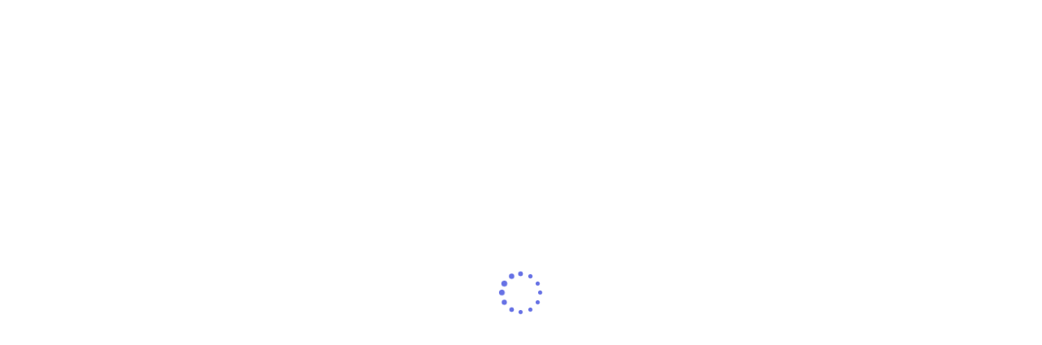

--- FILE ---
content_type: text/html; charset=UTF-8
request_url: https://www.gitetymorzigell.com/
body_size: 38302
content:
    <!DOCTYPE html>
<html lang="fr">
    <head>
        <title>Gîte Ty Morzigell</title>
        <meta name="theme-color" content="#32325D">
        <meta name="msapplication-navbutton-color" content="#32325D">
        <meta name="apple-mobile-web-app-capable" content="yes">
        <meta name="apple-mobile-web-app-status-bar-style" content="black-translucent">

        <!-- pretty / discovery -->
<meta http-equiv="Content-Type" content="text/html; charset=utf-8">
<!--[if IE]>
<meta http-equiv="X-UA-Compatible" content="IE=edge">
<![endif]-->
<meta name="viewport" content="width=device-width, initial-scale=1, maximum-scale=1.0, user-scalable=no">
<meta name="msapplication-tap-highlight" content="no">
  <meta name="keywords" content="gite ty morzigell vacances bretagne finistere chiens animaux" />
  <link rel="canonical" href="https://www.gitetymorzigell.com/">
<meta name="generator" content="e-monsite (e-monsite.com)">








                
                                    
                
                                    
                                                                                                                                                                                                                                                                                        
            <link href="https://fonts.googleapis.com/css?family=Roboto:300,400,700%7CAbril%20Fatface&display=swap" rel="stylesheet">
        
        <link href="https://maxcdn.bootstrapcdn.com/font-awesome/4.7.0/css/font-awesome.min.css" rel="stylesheet">

        <link href="//www.gitetymorzigell.com/themes/combined.css?v=6_1665404070_30" rel="stylesheet">

        <!-- EMS FRAMEWORK -->
        <script src="//www.gitetymorzigell.com/medias/static/themes/ems_framework/js/jquery.min.js"></script>
        <!-- HTML5 shim and Respond.js for IE8 support of HTML5 elements and media queries -->
        <!--[if lt IE 9]>
        <script src="//www.gitetymorzigell.com/medias/static/themes/ems_framework/js/html5shiv.min.js"></script>
        <script src="//www.gitetymorzigell.com/medias/static/themes/ems_framework/js/respond.min.js"></script>
        <![endif]-->

        <script src="//www.gitetymorzigell.com/medias/static/themes/ems_framework/js/ems-framework.min.js?v=2072"></script>

        <script src="https://www.gitetymorzigell.com/themes/content.js?v=6_1665404070_30&lang=fr"></script>

            <script src="//www.gitetymorzigell.com/medias/static/js/rgpd-cookies/jquery.rgpd-cookies.js?v=2072"></script>
    <script>
                                    $(document).ready(function() {
            $.RGPDCookies({
                theme: 'ems_framework',
                site: 'www.gitetymorzigell.com',
                privacy_policy_link: '/about/privacypolicy/',
                cookies: [{"id":null,"favicon_url":"https:\/\/ssl.gstatic.com\/analytics\/20210414-01\/app\/static\/analytics_standard_icon.png","enabled":true,"model":"google_analytics","title":"Google Analytics","short_description":"Permet d'analyser les statistiques de consultation de notre site","long_description":"Indispensable pour piloter notre site internet, il permet de mesurer des indicateurs comme l\u2019affluence, les produits les plus consult\u00e9s, ou encore la r\u00e9partition g\u00e9ographique des visiteurs.","privacy_policy_url":"https:\/\/support.google.com\/analytics\/answer\/6004245?hl=fr","slug":"google-analytics"},{"id":null,"favicon_url":"","enabled":true,"model":"addthis","title":"AddThis","short_description":"Partage social","long_description":"Nous utilisons cet outil afin de vous proposer des liens de partage vers des plateformes tiers comme Twitter, Facebook, etc.","privacy_policy_url":"https:\/\/www.oracle.com\/legal\/privacy\/addthis-privacy-policy.html","slug":"addthis"}],
                modal_title: 'Gestion\u0020des\u0020cookies',
                modal_description: 'd\u00E9pose\u0020des\u0020cookies\u0020pour\u0020am\u00E9liorer\u0020votre\u0020exp\u00E9rience\u0020de\u0020navigation,\nmesurer\u0020l\u0027audience\u0020du\u0020site\u0020internet,\u0020afficher\u0020des\u0020publicit\u00E9s\u0020personnalis\u00E9es,\nr\u00E9aliser\u0020des\u0020campagnes\u0020cibl\u00E9es\u0020et\u0020personnaliser\u0020l\u0027interface\u0020du\u0020site.',
                privacy_policy_label: 'Consulter\u0020la\u0020politique\u0020de\u0020confidentialit\u00E9',
                check_all_label: 'Tout\u0020cocher',
                refuse_button: 'Refuser',
                settings_button: 'Param\u00E9trer',
                accept_button: 'Accepter',
                callback: function() {
                    // website google analytics case (with gtag), consent "on the fly"
                    if ('gtag' in window && typeof window.gtag === 'function') {
                        if (window.jsCookie.get('rgpd-cookie-google-analytics') === undefined
                            || window.jsCookie.get('rgpd-cookie-google-analytics') === '0') {
                            gtag('consent', 'update', {
                                'ad_storage': 'denied',
                                'analytics_storage': 'denied'
                            });
                        } else {
                            gtag('consent', 'update', {
                                'ad_storage': 'granted',
                                'analytics_storage': 'granted'
                            });
                        }
                    }
                }
            });
        });
    </script>
        <script async src="https://www.googletagmanager.com/gtag/js?id=G-4VN4372P6E"></script>
<script>
    window.dataLayer = window.dataLayer || [];
    function gtag(){dataLayer.push(arguments);}
    
    gtag('consent', 'default', {
        'ad_storage': 'denied',
        'analytics_storage': 'denied'
    });
    
    gtag('js', new Date());
    gtag('config', 'G-4VN4372P6E');
</script>

        
        <style>
        #overlay{position:fixed;top:0;left:0;width:100vw;height:100vh;z-index:1001}
                                #overlay.loader{display:-webkit-flex;display:flex;-webkit-justify-content:center;justify-content:center;-webkit-align-items:center;align-items:center;background-color:#FFFFFF;opacity:1}#overlay.stop div{animation-play-state:paused}
                        .loader-ring{display:inline-block;position:relative;width:64px;height:64px}.loader-ring div{position:absolute;width:5px;height:5px;background-color:#6772E5;border-radius:50%;animation:loader-ring 1.2s linear infinite}.loader-ring div:nth-child(1){animation-delay:0s;top:29px;left:53px}.loader-ring div:nth-child(2){animation-delay:-.1s;top:18px;left:50px}.loader-ring div:nth-child(3){animation-delay:-.2s;top:9px;left:41px}.loader-ring div:nth-child(4){animation-delay:-.3s;top:6px;left:29px}.loader-ring div:nth-child(5){animation-delay:-.4s;top:9px;left:18px}.loader-ring div:nth-child(6){animation-delay:-.5s;top:18px;left:9px}.loader-ring div:nth-child(7){animation-delay:-.6s;top:29px;left:6px}.loader-ring div:nth-child(8){animation-delay:-.7s;top:41px;left:9px}.loader-ring div:nth-child(9){animation-delay:-.8s;top:50px;left:18px}.loader-ring div:nth-child(10){animation-delay:-.9s;top:53px;left:29px}.loader-ring div:nth-child(11){animation-delay:-1s;top:50px;left:41px}.loader-ring div:nth-child(12){animation-delay:-1.1s;top:41px;left:50px}@keyframes loader-ring{0%,100%,20%,80%{transform:scale(1)}50%{transform:scale(1.5)}}
                            </style>
        <script type="application/ld+json">
    {
        "@context" : "https://schema.org/",
        "@type" : "WebSite",
        "name" : "Gîte Ty Morzigell",
        "url" : "https://www.gitetymorzigell.com/"
    }
</script>
            </head>
    <body id="welcome_index" class="default">
        
                <div id="overlay" class="loader">
            <div class="loader-ring">
                <div></div><div></div><div></div><div></div><div></div><div></div><div></div><div></div><div></div><div></div><div></div><div></div>
            </div>
        </div>
                        <!-- HEADER -->
        <header id="header" class="navbar" data-fixed="true" data-margin-top="false" data-margin-bottom="false">
            <div id="header-main" data-padding="true">
                                                                            <!-- header -->
                <a class="brand" href="https://www.gitetymorzigell.com/" data-appearance="horizontal">
                                                            <div class="brand-titles">
                                                <span class="brand-title">Gîte Ty Morzigell</span>
                                                                    </div>
                                    </a>
                
                                <nav id="menu" class="collapse">
                                                                        <ul class="nav navbar-nav">
                    <li class=" active">
                <a href="https://www.gitetymorzigell.com/">
                                        Page d'accueil
                </a>
                            </li>
                    <li>
                <a href="https://www.gitetymorzigell.com/pages/presentation.html">
                                        Présentation
                </a>
                            </li>
                    <li>
                <a href="https://www.gitetymorzigell.com/blog/">
                                        News
                </a>
                            </li>
                    <li>
                <a href="https://www.gitetymorzigell.com/pages/test-tarifs.html">
                                        Tarifs & Options
                </a>
                            </li>
                    <li>
                <a href="https://www.gitetymorzigell.com/pages/test-1.html">
                                        Réservations
                </a>
                            </li>
                    <li>
                <a href="https://www.gitetymorzigell.com/album-photos/">
                                        Album
                </a>
                            </li>
                    <li>
                <a href="https://www.gitetymorzigell.com/pages/coordonnees.html">
                                        Nous contacter
                </a>
                            </li>
                    <li>
                <a href="https://www.gitetymorzigell.com/liens/">
                                        Liens
                </a>
                            </li>
                    <li>
                <a href="https://www.gitetymorzigell.com/livre-d-or/">
                                        Livre d'or
                </a>
                            </li>
            </ul>

                                                            </nav>
                
                            </div>
            <div id="header-buttons" data-retract="false">
                                <button class="btn btn-link navbar-toggle header-btn" data-toggle="collapse" data-target="#menu" data-orientation="horizontal">
                    <i class="fa fa-bars fa-lg"></i>
                </button>
                
                
                                <div class="navbar-search dropdown">
                    <button class="btn btn-link header-btn" type="button" data-toggle="dropdown">
                        <i class="fa fa-search fa-lg"></i>
                    </button>
                    <form method="get" action="https://www.gitetymorzigell.com/search/site/" class="dropdown-menu">
                        <div class="input-group">
                            <input type="text" name="q" value="" placeholder="Votre recherche" pattern=".{3,}" required title="Seuls les mots de plus de deux caractères sont pris en compte lors de la recherche.">
                            <div class="input-group-btn">
                                <button type="submit" class="btn btn-link">
                                    <i class="fa fa-search fa-lg"></i>
                                </button>
                            </div>
                        </div>
                    </form>
                </div>
                
                                <div class="dropdown navbar-langs">
                    <button class="btn btn-link header-btn" data-toggle="dropdown" type="button">
                        fr
                    </button>
                    <ul class="dropdown-menu">
                        <li>Langues</li>
                                                <li>
                                                        <a href="//www.gitetymorzigell.com/en/i18n/mod/pages">en</a>
                                                    </li>
                                                <li class="active">
                                                        <a href="//www.gitetymorzigell.com/fr/i18n/mod/pages">fr</a>
                                                    </li>
                                            </ul>
                </div>
                
                            </div>
                                                    
                    </header>
        <!-- //HEADER -->

                <!-- COVER -->
        <figure id="cover" data-content="img" class="container" data-margin-top="false" data-margin-bottom="true">
                                        <div class="cover-img">
                <img src="https://www.gitetymorzigell.com/medias/images/bandeau-site-2.jpg" alt="Gîte Ty Morzigell">
            </div>
                    </figure>
        <!-- //COVER -->
        
        <!-- WRAPPER -->
        <div id="wrapper" class="container">
            
            <!-- CONTENT -->
            <div id="content">
                <!-- MAIN -->
                <section id="main" class="sticked" data-order="2">

                    
                    
                    
                                        
                                        
                                        <div class="view view-pages" id="view-index" >
            <h1 class="view-title">Accueil</h1>
        <div id="site-module" class="site-module" data-itemid="53fb6547b5cf5c5a1103bf19" data-siteid="53fb6546e9905c5a11031897"></div>

            <div id="rows-60c377add66edf41e479d962" class="rows" data-total-pages="1" data-current-page="1">
                                                            
                
                        
                        
                                
                                <div class="row-container rd-1 page_1">
            	<div class="row-content">
        			                        			    <div class="row" data-role="line">

                    
                                                
                                                                        
                                                
                                                
						                                                                                    
                                        				<div data-role="cell" class="column" style="width:100%">
            					<div id="cell-5a01843d31ddb0a728293c4d" class="column-content">            							<p style="text-align: left;"><em><span style="font-family: 'comic sans ms', sans-serif; font-size: x-large; color: #0000ff;"><strong>English version <a href="http://www.gitetymorzigell.com/en">here</a></strong></span></em></p>

<p style="text-align: center;"><span style="font-family: 'comic sans ms', sans-serif; font-size: xx-large; color: #0000ff;"><strong>Bienvenue sur&nbsp;le site&nbsp;</strong></span><span style="font-family: 'comic sans ms', sans-serif; font-size: xx-large; color: #0000ff;"><strong>du G&icirc;te </strong></span></p>

<p style="text-align: center;"><span style="font-family: 'comic sans ms', sans-serif; font-size: xx-large; color: #0000ff;"><strong>Ty Morzigell</strong> !</span></p>

<p style="text-align: center;"><span style="font-size: large;">Les vacances en Finist&egrave;re, avec votre chien, avec VOS chiens, c&#39;est ici ! </span></p>

<p style="text-align: center;"><span style="font-size: large;">(</span><span style="font-size: large;">et &ccedil;a marche aussi sans chien ;-) )</span></p>

<p>&nbsp;</p>

            						            					</div>
            				</div>
																		        			</div>
                            		</div>
                        	</div>
						                                                            
                
                        
                        
                                
                                <div class="row-container rd-2 page_1">
            	<div class="row-content">
        			                        			    <div class="row" data-role="line">

                    
                                                
                                                                        
                                                
                                                
						                                                                                    
                                        				<div data-role="cell" class="column" style="width:100%">
            					<div id="cell-1c273871-3b78-4b43-9156-" class="column-content">            							<p style="text-align: left;"><a href="/medias/images/ty-morzigell-2.jpg?fx=r_640_400" title="Ty morzigell 2"><img alt="Ty morzigell 2" src="/medias/images/ty-morzigell-2.jpg?fx=r_640_400" style="width: 700px; height: 455px; float: left;" /></a></p>

            						            					</div>
            				</div>
																		        			</div>
                            		</div>
                        	</div>
						                                                            
                
                        
                        
                                
                                <div class="row-container rd-3 page_1">
            	<div class="row-content">
        			        			<h2 class="row-title">
                                                    Pour recevoir notre Newsletter, c'est ici :
                                            </h2>
    				                        			    <div class="row" data-role="line">

                    
                                                
                                                                        
                                                
                                                
						                                                                                    
                                        				<div data-role="cell" class="column" style="width:100%">
            					<div id="cell-5c7d47c17177b0b837b4be9f" class="column-content">            							<form action="https://www.gitetymorzigell.com/newsletters/subscribe" method="post">
    <div class="control-group control-type-email has-required">
        <span class="as-label hide">E-mail</span>
        <div class="input-group">
        	<div class="input-group-addon">
				<i class="fa fa-envelope-o"></i>
			</div>
            <input id="email" type="email" name="email" value="" placeholder="E-mail">
            <div class="input-group-btn">
                <button type="submit" class="btn btn-primary">OK</button>
            </div>
        </div>
    </div>
</form>
            						            					</div>
            				</div>
																		        			</div>
                            		</div>
                        	</div>
						                                                            
                
                        
                        
                                
                                <div class="row-container rd-4 page_1">
            	<div class="row-content">
        			        			<h2 class="row-title">
                                                    Infos du jour
                                            </h2>
    				                        			    <div class="row" data-role="line">

                    
                                                
                                                                                                                            
                                                
                                                
						                                                                                    
                                        				<div data-role="cell" class="column bordered" style="width:100%">
            					<div id="cell-5a018488f2b1b0a7282939f1" class="column-content">                                        
<div id="blogpost_last_bloc0">

<ul class="media-list media-blog" data-addon="blog">
                        <li class="media" data-date="04/02/2021" data-blog-id="60675a6c0cecb0a4d4219455">
                                                                        
                <div class="media-body">
                                        <h3 class="media-heading"><a href="https://www.gitetymorzigell.com/blog/en-2021-simplifions-nous-la-vie.html">En 2021, simplifions-nous la vie !</a></h3>
                                                                <ul class="media-infos">
                                                                                        <li data-role="date">
                                    Le 02/04/2021
                                </li>
                                                                                                            </ul>
                                                                <div class="media-content clearfix">
                            <p><font color="#000080" face="georgia, serif"><span style="font-size: 20px;">Cette ann&eacute;e encore, le Covid-19 continue de bouleverser tous les plans...</span></font></p>

<p><font color="#000080" face="georgia, serif"><span style="font-size: 20px;">Donc, cette ann&eacute;e encore, Ty Morzigell s&#39;adapte au gr&eacute; des recommandations et des consignes sanitaires, avec toujours un protocole de m&eacute;nage renforc&eacute; pour votre s&eacute;curit&eacute; et la n&ocirc;tre.</span></font>&nbsp;</p>

<p><span style="font-family:georgia,serif;"><span style="font-size:20px;"><span style="color:#000080;">Quelques petites nouveaut&eacute;s, afin d&#39;amener un peu plus de s&eacute;r&eacute;nit&eacute; pour tout le monde au moment d&#39;effectuer votre r&eacute;servation : </span></span></span></p>

<p><span style="font-family:georgia,serif;"><span style="font-size:20px;"><span style="color:#000080;">- Nous ne demanderons aucun acompte lors de votre r&eacute;servation, et ce tout au long de l&#39;ann&eacute;e 2021 ; ainsi, si les circonstances vous obligent &agrave; annuler votre s&eacute;jour, ou si nous sommes contraints de fermer le g&icirc;te en cas de confinement, pas de souci de transactions financi&egrave;res ! Vous ne paierez votre s&eacute;jour qu&#39;&agrave; votre arriv&eacute;e. </span></span></span></p>

<p><span style="font-family:georgia,serif;"><span style="font-size:20px;"><span style="color:#000080;">- Nous avons ajout&eacute; deux moyens de paiement d&eacute;mat&eacute;rialis&eacute;s ; vous pourrez d&eacute;sormais r&eacute;gler votre s&eacute;jour : </span></span></span></p>

<p>&nbsp;</p>

<p style="margin-left: 40px;"><span style="font-family:georgia,serif;"><span style="font-size:20px;"><span style="color:#000080;">* </span><span style="color:#e74c3c;">NEW </span><span style="color:#000080;">par Carte Bancaire directement sur place</span></span></span></p>

<p style="margin-left: 40px;"><span style="font-family:georgia,serif;"><span style="font-size:20px;"><span style="color:#000080;">* <span style="font-family:georgia,serif;"><span style="font-size:20px;"><span style="color:#e74c3c;">NEW </span></span></span>par Ch&egrave;ques Vacances Connect </span></span></span></p>

<p style="margin-left: 40px;"><span style="font-family:georgia,serif;"><span style="font-size:20px;"><span style="color:#000080;">* en ligne sur notre plateforme de r&eacute;servation </span></span></span></p>

<p style="margin-left: 40px;"><span style="font-family:georgia,serif;"><span style="font-size:20px;"><span style="color:#000080;">* par ch&egrave;que, esp&egrave;ces ou virement</span></span></span></p>

<p style="margin-left: 40px;">&nbsp;</p>

<p><font color="#000080" face="georgia, serif"><span style="font-size: 20px;">La r&eacute;servation en ligne est, bien s&ucirc;r, toujours possible, mais votre r&eacute;servation est modifiable ou annulable &agrave; tout moment. N&#39;h&eacute;sitez pas &agrave; nous contacter pour que nous pr&eacute;parions ensemble votre prochain s&eacute;jour avec le plus de souplesse possible... et aussi en toute s&eacute;r&eacute;nit&eacute; !</span></font></p>

<p><span style="font-family:georgia,serif;"><span style="font-size:20px;"><span style="color:#000080;">D&#39;ici l&agrave;, prenez bien soin de vous, de vos proches et de vos toutous, restez chez vous au maximum, et retrouvons-nous d&egrave;s que possible en Finist&egrave;re !</span></span></span></p>

<p><a href="https://www.gitetymorzigell.com/medias/images/diapositive1.jpg?fx=r_1200_800" title="Covid19"><img alt="Covid19" height="675" src="https://www.gitetymorzigell.com/medias/images/diapositive1.jpg?fx=r_1200_800" width="1200" /></a></p>

<p>&nbsp;</p>

                        </div>
                    
                                            <p>
                                                                                </p>
                                    </div>
                            </li>
            </ul>

        <ul id="pagination-blogpost_last_bloc0" data-role="widget-pagination" class="pagination">
        <li class="first">
            <a class="btn btn-default  disabled " href="/?page=1&widget=blogpost_last_bloc0#blogpost_last_bloc0">
                <i class="fa fa-fast-backward"></i>
            </a>
        </li>
        <li class="prev">
            <a rel="prev" class="btn btn-default  disabled " href="/?page=0&widget=blogpost_last_bloc0#blogpost_last_bloc0">
                Préc.
            </a>
        </li>
            <li>
                <a class="btn btn-default page-choice  active " href="/?page=1&widget=blogpost_last_bloc0#blogpost_last_bloc0">1</a>
            </li>

            <li>
                <a class="btn btn-default page-choice " href="/?page=2&widget=blogpost_last_bloc0#blogpost_last_bloc0">2</a>
            </li>

            <li>
                <a class="btn btn-default page-choice " href="/?page=3&widget=blogpost_last_bloc0#blogpost_last_bloc0">3</a>
            </li>

            <li>
                <a class="btn btn-default page-choice " href="/?page=4&widget=blogpost_last_bloc0#blogpost_last_bloc0">4</a>
            </li>

            <li>
                <a class="btn btn-default page-choice " href="/?page=5&widget=blogpost_last_bloc0#blogpost_last_bloc0">5</a>
            </li>
        <li class="next">
            <a class="btn btn-default " rel="next" href="/?page=2&widget=blogpost_last_bloc0#blogpost_last_bloc0">
                Suiv.
            </a>
        </li>
        <li class="last">
            <a class="btn btn-default " href="/?page=23&widget=blogpost_last_bloc0#blogpost_last_bloc0">
                <i class="fa fa-fast-forward"></i>
            </a>
        </li>
    </ul>

</div>
            					</div>
            				</div>
																		        			</div>
                            		</div>
                        	</div>
						</div>

    
    
            <p class="text-muted last-update toto">
            <small><i class="fa fa-calendar"></i> Date de dernière mise à jour : 22/06/2020</small>
        </p>
    

            

    </div>

<script>
    emsChromeExtension.init('page', '53fb6547afa05c5a11039138', 'e-monsite.com');
</script>

                </section>
                <!-- //MAIN -->

                                <!-- SIDEBAR -->
                <aside id="sidebar" data-fixed="true" data-offset="true" data-order="1">
                    <div id="sidebar-wrapper" data-height="full">
                                                                                                                                                                                                                                    <div class="widget" data-id="widget_blogpost_last">
                                        
<div class="widget-title">
    
        <span>
            Flash Infos
        </span>  

        
</div>

                                        <div id="widget1" class="widget-content" data-role="widget-content">
                                            
                                                                                        
                                                                                                <ul class="nav nav-list" data-addon="blog">
                <li>
            <a href="https://www.gitetymorzigell.com/blog/en-2021-simplifions-nous-la-vie.html">En 2021, simplifions-nous la vie !</a>
        </li>
                <li>
            <a href="https://www.gitetymorzigell.com/blog/ty-morzigell-et-covid-19-nos-engagements-sanitaires.html">Ty Morzigell et Covid-19 : nos engagements sanitaires</a>
        </li>
                <li>
            <a href="https://www.gitetymorzigell.com/blog/reservations-et-confinement-comment-on-s-organise.html">Réservations et confinement... comment on s'organise ?</a>
        </li>
                <li>
            <a href="https://www.gitetymorzigell.com/blog/reserver-ty-morzigell-encore-plus-facile.html">Réserver Ty Morzigell : encore plus facile !</a>
        </li>
            </ul>
    
                                        </div>
                                    </div>
                                    
                                                                                                                                                                                                                                                                                                                                                                                                    <div class="widget" data-id="widget_contactinfo">
                                        
<div class="widget-title">
    
        <span>
            Nous contacter
        </span>  

        
</div>

                                        <div id="widget2" class="widget-content" data-role="widget-content">
                                            
                                                                                        
                                                                                        <address>



</address>




<p>
    <a href="https://www.gitetymorzigell.com/contact" class="btn btn-default btn-small">Formulaire de contact</a>
</p>

                                        </div>
                                    </div>
                                    
                                                                                                                                                                                                                                                                                                                                        <div class="widget" data-id="widget_newsletter">
                                        
<div class="widget-title">
    
        <span>
            Newsletter
        </span>  

        
</div>

                                        <div id="widget3" class="widget-content" data-role="widget-content">
                                            
                                                                                        
                                                                                        <form action="https://www.gitetymorzigell.com/newsletters/subscribe" method="post">
    <div class="control-group control-type-email has-required">
        <span class="as-label hide">E-mail</span>
        <div class="input-group">
        	<div class="input-group-addon">
				<i class="fa fa-envelope-o"></i>
			</div>
            <input id="email" type="email" name="email" value="" placeholder="E-mail">
            <div class="input-group-btn">
                <button type="submit" class="btn btn-primary">OK</button>
            </div>
        </div>
    </div>
</form>
                                        </div>
                                    </div>
                                    
                                                                                                                                                                                                                                                                                                                                        <div class="widget" data-id="widget_slider">
                                                                                <div id="widget4" class="widget-content" data-role="widget-content">
                                            
                                                                                        
                                                                                            <div id="slider-693fa52a38cc0d5faf5d7f1c" class="carousel" data-thumbnails="true" data-height="500" style="height:500px">
                <div class="carousel-inner">
                                                <div class="item active">
                                                    <img src="https://www.gitetymorzigell.com/medias/images/20180131-155432.jpg" alt="">
                                                                        </div>
                                                                <div class="item">
                                                    <img src="https://www.gitetymorzigell.com/medias/images/2014-08-11-10.51.19.jpg" alt="">
                                                                        </div>
                                                                <div class="item">
                                                    <img src="https://www.gitetymorzigell.com/medias/images/2014-08-08-11.57.22.jpg" alt="">
                                                                        </div>
                                                                <div class="item">
                                                    <img src="https://www.gitetymorzigell.com/medias/images/2014-08-08-12.05.48.jpg" alt="">
                                                                        </div>
                                                                <div class="item">
                                                    <img src="https://www.gitetymorzigell.com/medias/images/2012-07-28-12.24.31.jpeg" alt="">
                                                                        </div>
                                                                <div class="item">
                                                    <img src="https://www.gitetymorzigell.com/medias/images/2014-07-31-19.05.38.jpg" alt="">
                                                                        </div>
                                    </div>
                    <a class="carousel-control left" href="#slider-693fa52a38cc0d5faf5d7f1c" data-slide="prev">
                <i class="fa fa-chevron-left"></i>
            </a>
            <a class="carousel-control right" href="#slider-693fa52a38cc0d5faf5d7f1c" data-slide="next">
                <i class="fa fa-chevron-right"></i>
            </a>
            </div>
    <script>
        $(window).on('load', function(){
            $('#slider-693fa52a38cc0d5faf5d7f1c').carousel({
                cycling   : 4000            });
        });
    </script>
    
                                        </div>
                                    </div>
                                    
                                                                                                                                                                        </div>
                </aside>
                <!-- //SIDEBAR -->
                            </div>
            <!-- //CONTENT -->
        </div>
        <!-- //WRAPPER -->

                <!-- FOOTER -->
        <footer id="footer" class="container">
                            <div id="footer-wrapper">
                    
                                    </div>

                                                                                                    
                                    
                                    <ul id="legal-mentions">
            <li><a href="https://www.gitetymorzigell.com/about/legal/">Mentions légales</a></li>
        <li><a id="cookies" href="javascript:void(0)">Gestion des cookies</a></li>
    
    
                        <li><a href="https://www.gitetymorzigell.com/about/cgv/">Conditions générales de vente</a></li>
            
    
    </ul>
                                    </footer>
        <!-- //FOOTER -->
        
        
        
        <script src="//www.gitetymorzigell.com/medias/static/themes/ems_framework/js/jquery.mobile.custom.min.js"></script>
        <script src="//www.gitetymorzigell.com/medias/static/themes/ems_framework/js/jquery.zoom.min.js"></script>
        <script src="//www.gitetymorzigell.com/medias/static/themes/ems_framework/js/imagelightbox.min.js"></script>
        <script src="https://www.gitetymorzigell.com/themes/custom.js?v=6_1665404070_30"></script>
        
            

 
    
						 	 





                <!-- SOCIAL LINKS -->
                                                    
                                        
                    <!-- //SOCIAL LINKS -->
            </body>
</html>
